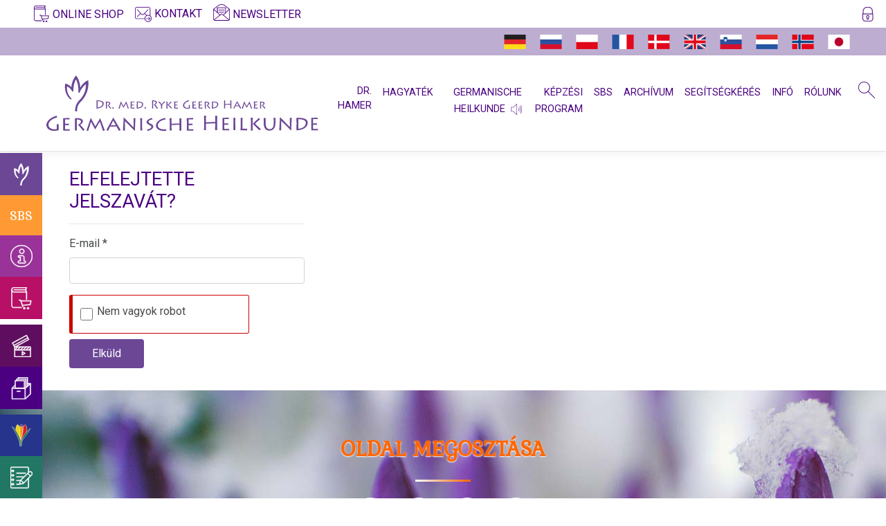

--- FILE ---
content_type: text/html; charset=utf-8
request_url: https://hu.germanische-heilkunde-dr-hamer.com/Identity/Account/ForgotPassword
body_size: 9578
content:
<!DOCTYPE html>
<html lang="hu">
<head>
    
    
    
        <meta name="robots" content="noindex">
    


    <link rel="canonical" href="https://hu.germanische-heilkunde-dr-hamer.com/Identity/Account/ForgotPassword" />
    <meta charset="utf-8" />
    <meta name="viewport" content="width=device-width, initial-scale=1.0" />
    <meta name="Description" content="">
    <title>Elfelejtette jelszav&#xE1;t? | Germanische Heilkunde</title>

    
    
        <link rel="stylesheet" href="/lib/bootstrap/dist/css/bootstrap.min.css?v=93wNFzm2GO3EoByj9rKZCwGjAJAwr0nujPaOgwUt8ZQ" />
        <link rel="stylesheet" href="/lib/news-ticker/css/breaking-news-ticker.min.css?v=0-tT4EHRrZ88lo6NBgKmpJzAmPmZFfeV7u50b_Izze0" />
        <link rel="stylesheet" href="/css/site.min.css?v=3IswS4a1rvCM4Js3PWwvQvjNMCmwbLbIt0Ux0LdMSaU" />
        <link href="https://fonts.googleapis.com" rel="preconnect" crossorigin="anonymous">
        <link href="https://fonts.googleapis.com/css?family=Kurale|Roboto&display=swap" rel="stylesheet" crossorigin="anonymous">
    
    
    
        <script type="text/javascript">
            var _paq = window._paq = window._paq || [];
            _paq.push(['setCustomUrl', 'http://hu.germanische-heilkunde-dr-hamer.com/Identity/Account/ForgotPassword']);
            /* tracker methods like "setCustomDimension" should be called before "trackPageView" */
            _paq.push(['trackPageView']);
            _paq.push(['enableLinkTracking']);
            (function () {
                var u = "//matomo.germanische-heilkunde-dr-hamer.com/";
                _paq.push(['setTrackerUrl', u + 'matomo.php']);
                _paq.push(['setSiteId', '7']);
                var d = document, g = d.createElement('script'), s = d.getElementsByTagName('script')[0];
                g.async = true; g.src = u + 'matomo.js'; s.parentNode.insertBefore(g, s);
            })();
        </script>
    
    <!-- Favicons -->
    <link rel="apple-touch-icon" sizes="180x180" href="/apple-touch-icon.png">
    <link rel="icon" type="image/png" sizes="32x32" href="/favicon-32x32.png">
    <link rel="icon" type="image/png" sizes="16x16" href="/favicon-16x16.png">
    <link rel="manifest" href="/site.webmanifest.json">
    <link rel="mask-icon" href="/safari-pinned-tab.svg" color="#603cba">
    <meta name="msapplication-TileColor" content="#603cba">
    <meta name="theme-color" content="#ffffff">
</head>
<body class="loaded">
    <div id="loader-wrapper">
        <div id="loader">
            <div id="contentLoader" class="loader"></div>
        </div>
    </div>
    <header>
        <div class="col-12">
            <div class="row gh-top-menu d-flex pl-3 pl-md-5 pr-3 pt-2">
                            <a rel="noopener" class="menu-item mr-3" href="https://amici-di-dirk.com/?lang=de" target="_blank"><svg class="icon icon-top-menu mb-1"><use xlink:href="/images/gh-icons.svg#icon-gh-book-shop"></use></svg><span class="menu-item-text ml-1 d-inline">ONLINE SHOP</span></a>
                            <a class="menu-item mr-3" href="#" data-toggle="modal" data-target="#contact"><svg class="icon icon-top-menu"><use xlink:href="/images/gh-icons.svg#icon-gh-contact"></use></svg><span class="menu-item-text ml-1 d-inline">KONTAKT</span></a>
                            <a class="menu-item mr-auto" style="margin-top: -0.15rem;" href="#" data-toggle="modal" data-target="#newsletter"><svg class="icon icon-top-menu mb-2"><use xlink:href="/images/gh-icons.svg#icon-gh-newsletter"></use></svg><span class="menu-item-text ml-1 d-inline">NEWSLETTER</span></a>
                <a title="
Bejelentkezés / Regisztráció" class="menu-item d-none d-lg-inline ml-2" href="/Identity/Account/Login?returnUrl=%2FIdentity%2FAccount%2FForgotPassword"><svg class="icon icon-btn"><use xlink:href="/images/gh-icons.svg#icon-gh-login"></use></svg></a>

            </div>
            <div class="row gh-top-menu-second-line d-flex pl-3 pl-md-5 pr-3 pt-2 pr-md-5">
                <div class="ml-auto">
                    <a rel="noopener" class="gh-flag d-inline" href="https://germanische-heilkunde-dr-hamer.com" target="_blank"><svg class="icon icon-flags"><use xlink:href="/images/gh-icons.svg#icon-gh-germany"></use></svg></a>
                    <a rel="noopener" class="gh-flag d-inline" href="https://germanische.ru" target="_blank"><svg class="icon icon-flags"><use xlink:href="/images/gh-icons.svg#icon-gh-russia"></use></svg></a>
                    <a rel="noopener" class="gh-flag d-inline" href="https://pl.germanische-heilkunde-dr-hamer.com" target="_blank"><svg class="icon icon-flags"><use xlink:href="/images/gh-icons.svg#icon-gh-poland"></use></svg></a>
                    <a rel="noopener" class="gh-flag d-inline" href="https://fr.germanische-heilkunde-dr-hamer.com" target="_blank"><svg class="icon icon-flags"><use xlink:href="/images/gh-icons.svg#icon-gh-france"></use></svg></a>
                    <a rel="noopener" class="gh-flag d-inline" href="https://da.germanische-heilkunde-dr-hamer.com" target="_blank"><svg class="icon icon-flags"><use xlink:href="/images/gh-icons.svg#icon-gh-denmark"></use></svg></a>
                    <a rel="noopener" class="gh-flag d-inline" href="https://en.germanische-heilkunde-dr-hamer.com" target="_blank"><svg class="icon icon-flags"><use xlink:href="/images/gh-icons.svg#icon-gh-england"></use></svg></a>
                    <a rel="noopener" class="gh-flag d-none" href="https://hu.germanische-heilkunde-dr-hamer.com" target="_blank"><svg class="icon icon-flags"><use xlink:href="/images/gh-icons.svg#icon-gh-hungary"></use></svg></a>
                    <a rel="noopener" class="gh-flag d-inline" href="https://si.germanische-heilkunde-dr-hamer.com" target="_blank"><svg class="icon icon-flags"><use xlink:href="/images/gh-icons.svg#icon-gh-slovenia"></use></svg></a>
                    <a rel="noopener" class="gh-flag d-inline" href="https://nl.germanische-heilkunde-dr-hamer.com" target="_blank"><svg class="icon icon-flags"><use xlink:href="/images/gh-icons.svg#icon-gh-netherlands"></use></svg></a>
                    <a rel="noopener" class="gh-flag d-inline" href="https://no.germanische-heilkunde-dr-hamer.com" target="_blank"><svg class="icon icon-flags"><use xlink:href="/images/gh-icons.svg#icon-gh-norway"></use></svg></a>
                    <a rel="noopener" class="gh-flag d-inline" href="https://jp.germanische-heilkunde-dr-hamer.com" target="_blank"><svg class="icon icon-flags"><use xlink:href="/images/gh-icons.svg#icon-gh-japan"></use></svg></a>
                    <a rel="noopener" class="gh-flag d-none" href="https://es.germanische-heilkunde-dr-hamer.com" target="_blank"><svg class="icon icon-flags"><use xlink:href="/images/gh-icons.svg#icon-gh-spain"></use></svg></a>
                </div>
            </div>
        </div>

        <nav class="navbar navbar-expand-lg navbar-light bg-white border-bottom box-shadow">
            <a class="navbar-brand ml-xl-5" href="/"><svg class="gh-logo-dr-hamer"><use xlink:href="/images/gh-icons.svg#icon-gh-logo-dr-hamer"></use></svg></a>
            <button class="navbar-toggler" type="button" data-toggle="collapse" data-target="#navbarSupportedContent" aria-controls="navbarSupportedContent" aria-expanded="false" aria-label="Toggle navigation">
                <span class="navbar-toggler-icon"></span>
            </button>
            <div class="main-menu collapse navbar-collapse" id="navbarSupportedContent">
                
<ul class="navbar-nav ml-xl-2 mr-auto">
<li class="nav-item mr-3 pb-2 text-right
            ">
        <a class="menu-item   d-none d-lg-block" href="/entdecker/dr-hamer">DR. HAMER</a>
        <a class="gh-vmenu-entdecker gh-vmenu-entdecker-overlay menu-item   d-lg-none" href="#">DR. HAMER</a>
</li>
<li class="nav-item mr-3 pb-2 text-right
            ">
        <a class="menu-item  " href="/hagyatek">HAGYATÉK</a>
</li>
<li class="nav-item mr-3 pb-2 text-right
            d-none d-xl-block">
        <a class="menu-item  " href="/germanische/germanische-heilkunde">GERMANISCHE HEILKUNDE</a>
            <svg id="ghAudioPlay" class="icon text-primary ml-1" style="cursor:pointer;"><use xlink:href="/images/gh-icons.svg#icon-gh-voice"></use></svg>
            <audio id="ghAudio" src="/germanische-heilkunde.mp3" typeof="audio/mpeg"></audio>
</li>
<li class="nav-item mr-3 pb-2 text-right
            d-none d-xl-block">
        <a class="menu-item  " href="/bildungsprogramm/bp-information">KÉPZÉSI PROGRAM</a>
</li>
<li class="nav-item mr-3 pb-2 text-right
            d-none d-xl-block">
        <a class="menu-item  " href="/sbs/sinnvolle-biologische-sonderprogramme-der-natur">SBS</a>
</li>
<li class="nav-item mr-3 pb-2 text-right
            d-none d-xl-block">
        <a class="menu-item  " href="/archiv/nyilatkozat-a-trnavaban-vegzett-ellenorzesrol">ARCHÍVUM</a>
</li>
<li class="nav-item mr-3 pb-2 text-right
            d-none d-xl-block">
        <a class="menu-item  " href="/hilfe/segitsegkeres">SEGÍTSÉGKÉRÉS</a>
</li>
<li class="nav-item mr-3 pb-2 text-right
            d-none d-xl-block">
        <a class="menu-item  " href="/info/forditok-forditasok">INFÓ</a>
</li>
<li class="nav-item mr-3 pb-2 text-right
            ">
        <a class="menu-item  " href="/individuell/rolunk">RÓLUNK</a>
</li>
<li class="nav-item ml-2 mt-n1 d-none d-lg-block">
    <a href="#" data-toggle="modal" data-target="#searchBox"><svg class="icon icon-top-menu"><use xlink:href="/images/gh-icons.svg#gh-search"></use></svg></a>
</li>
</ul>

            </div>
        </nav>
        <!-- The side navigation -->
        <div class="icon-bar-side-navigation">
                        <a title="Germanische Heilkunde" href="/germanische/tenyek" class="gh-vmenu-gh d-none d-lg-block"><svg class="icon icon-vmenu-btn"><use xlink:href="/images/gh-icons.svg#icon-gh-logo-without-text-white"></use></svg></a>
                    <a href="#" class="gh-vmenu-gh gh-vmenu-gh-overlay d-lg-none"><svg class="icon icon-vmenu-btn"><use xlink:href="/images/gh-icons.svg#icon-gh-logo-without-text-white"></use></svg></a>
                        <a title="Értelmes Biológiai Különprogramok" href="/sbs/a-termeszet-ertelmes-biologiai-kulonprogramjai" class="gh-vmenu-sbs text-white text-decoration-none d-none d-lg-block" style="font-family:'Kurale','Roboto','Segoe UI', Tahoma, Geneva, Verdana, sans-serif;">SBS</a>
                    <a href="#" class="gh-vmenu-sbs gh-vmenu-sbs-overlay text-white text-decoration-none d-lg-none" style="font-family:'Kurale','Roboto','Segoe UI', Tahoma, Geneva, Verdana, sans-serif;">SBS</a>
                        <a title="Információ" href="/info/krokusz-es-iras" class="gh-vmenu-info d-none d-lg-block"><svg class="icon icon-vmenu-btn"><use xlink:href="/images/gh-icons.svg#icon-gh-info"></use></svg></a>
                    <a href="#" class="gh-vmenu-info gh-vmenu-info-overlay d-lg-none"><svg class="icon icon-vmenu-btn"><use xlink:href="/images/gh-icons.svg#icon-gh-info"></use></svg></a>
                    <a rel="noopener" title="Webáruház" href="https://amici-di-dirk.com/categoria-producto/bucher/?lang=de" target="_blank" class="gh-vmenu-shop"><svg class="icon icon-vmenu-btn"><use xlink:href="/images/gh-icons.svg#icon-gh-book-shop"></use></svg></a>
                        <a title="Videók" href="/videos/bucsu-dr-ryke-geerd-hamertol" class="gh-vmenu-videos mt-2 d-none d-lg-block"><svg class="icon icon-vmenu-btn"><use xlink:href="/images/gh-icons.svg#icon-gh-video"></use></svg></a>
                    <a href="#" class="gh-vmenu-videos gh-vmenu-videos-overlay d-lg-none mt-2"><svg class="icon icon-vmenu-btn"><use xlink:href="/images/gh-icons.svg#icon-gh-video"></use></svg></a>
                        <a title="Archívum" href="/archiv/nyilatkozat-a-trnavaban-vegzett-ellenorzesrol" class="gh-vmenu-archive d-none d-lg-block"><svg class="icon icon-vmenu-btn"><use xlink:href="/images/gh-icons.svg#icon-gh-archive"></use></svg></a>
                    <a href="#" class="gh-vmenu-archive gh-vmenu-archive-overlay d-lg-none"><svg class="icon icon-vmenu-btn"><use xlink:href="/images/gh-icons.svg#icon-gh-archive"></use></svg></a>
                        <a title="Képzési program" href="/bildungsprogramm/bp-information" class="gh-vmenu-bp d-none d-lg-block mt-2"><svg class="icon icon-vmenu-btn"><use xlink:href="/images/gh-icons.svg#icon-germanische-heilkunde-bildungsprogramm-krokus"></use></svg></a>
                    <a href="#" class="gh-vmenu-bp gh-vmenu-bp-overlay d-lg-none mt-2"><svg class="icon icon-vmenu-btn"><use xlink:href="/images/gh-icons.svg#icon-germanische-heilkunde-bildungsprogramm-krokus"></use></svg></a>
                        <a title="Esettanulmányok" href="/erfahrungsberichte/entoderma" class="gh-vmenu-experiences d-none d-lg-block"><svg class="icon icon-vmenu-btn"><use xlink:href="/images/gh-icons.svg#icon-gh-note"></use></svg></a>
                    <a href="#" class="gh-vmenu-experiences gh-vmenu-experiences-overlay d-lg-none"><svg class="icon icon-vmenu-btn"><use xlink:href="/images/gh-icons.svg#icon-gh-note"></use></svg></a>
                        <a title="Segítség" href="/hilfe/segitsegkeres" class="gh-vmenu-help d-none d-lg-block mt-2"><svg class="icon icon-vmenu-btn"><use xlink:href="/images/gh-icons.svg#icon-gh-help"></use></svg></a>
                    <a href="#" class="gh-vmenu-help gh-vmenu-help-overlay d-lg-none mt-2"><svg class="icon icon-vmenu-btn"><use xlink:href="/images/gh-icons.svg#icon-gh-help"></use></svg></a>
                    <a href="#" data-toggle="modal" data-target="#searchBox" class="gh-vmenu-search mt-2"><svg class="icon icon-vmenu-btn"><use xlink:href="/images/gh-icons.svg#gh-search"></use></svg></a>
        </div>
        <!-- The overlay -->
<div id="overlayMenuInfo" class="overlay">
        <!-- Button to close the overlay navigation -->
        <a href="javascript:void(0)" class="closebtn" onclick="CloseOverlayMenu(this.parentNode)">&times;</a>
        <div class="gh-vmenu-info gh-vmenu-info-overlay text-white p-4">
            <svg class="icon icon-vmenu-btn"><use xlink:href="/images/gh-icons.svg#icon-gh-info"></use></svg>
            <span class="ml-2">FONTOS</span>
        </div>
        <!-- Overlay content -->
        <div class="overlay-content">

                <a href="/info/krokusz-es-iras">
                    Krókusz és írás
                </a>
                <a href="/info/altalanos-informacio">
                    Általános információ
                </a>
                <a href="/info/forditok-forditasok">
                    Fordítók és fordítások
                </a>
                <a href="/info/vigyazat-oltas">
                    Vigyázat oltás
                </a>
        </div>
</div>

<div id="overlayMenuGermanische" class="overlay">
        <!-- Button to close the overlay navigation -->
        <a href="javascript:void(0)" class="closebtn" onclick="CloseOverlayMenu(this.parentNode)">&times;</a>
        <div class="gh-vmenu-gh gh-vmenu-gh-overlay text-white p-4">
            <svg class="icon icon-vmenu-btn"><use xlink:href="/images/gh-icons.svg#icon-gh-logo-without-text-white"></use></svg>
            <span class="ml-2">GERMANISCHE</span>
        </div>
        <!-- Overlay content -->
        <div class="overlay-content">

                <a href="/germanische/tenyek">
                    Tények
                </a>
                <a href="/germanische/miert-germanische-heilkunde">
                    Miért Germanische Heilkunde?
                </a>
                <a href="/germanische/elhatarolodas-a-pszichologiatol">
                    Elhatárolódás a pszichológiától
                </a>
                <a href="/germanische/elhatarolodas-a-pszichoszomatikatol">
                    Elhatárolódás a pszichoszomatikától
                </a>
                <a href="/germanische/elhatarolodas-a-pszichoonkologiatol">
                    Elhatárolódás a pszicho-onkológiától
                </a>
                <a href="/germanische/germanische-heilkunde">
                    Germanische Heilkunde
                </a>
                <a href="/germanische/viselkedesi-kodok">
                    Viselkedési kódok
                </a>
                <a href="/germanische/az-5-biologiai-termeszett&#xF6;rveny">
                    Az 5 biológiai természettörvény
                </a>
                <a href="/germanische/1-biologiai-termeszettorveny">
                    1. Biológiai természettörvény
                </a>
                <a href="/germanische/2-biologiai-termeszettorveny">
                    2. Biológiai természettörvény
                </a>
                <a href="/germanische/3-biologiai-termeszettorveny">
                    3. Biológiai természettörvény
                </a>
                <a href="/germanische/4-biologiai-termeszettorveny">
                    4. Biológiai természettörvény
                </a>
                <a href="/germanische/5-biologiai-termeszettorveny">
                    5. Biológiai természettörvény
                </a>
                <a href="/germanische/dhs">
                    DHS
                </a>
                <a href="/germanische/kezuseg">
                    Kezűség
                </a>
                <a href="/germanische/hormonok">
                    Hormonok
                </a>
                <a href="/germanische/sinek">
                    Sínek
                </a>
                <a href="/germanische/immunrendszer">
                    Immunrendszer
                </a>
                <a href="/germanische/a-dohanyzas-es-a-rak">
                    A dohányzás és a rák
                </a>
                <a href="/germanische/metasztazisok">
                    Metasztázisok
                </a>
                <a href="/germanische/gyogyszerek-es-hatasaik">
                    Gyógyszerezés
                </a>
                <a href="/germanische/tumormarker-es-kiertekelesuk">
                    Tumormarker
                </a>
                <a href="/germanische/fajdalmak-a-kulonbozo-fazisokban">
                    Fájdalmak
                </a>
                <a href="/germanische/ter&#xE1;pia">
                    Terápia
                </a>
        </div>
</div>

<div id="overlayMenuSBS" class="overlay">

    <!-- Button to close the overlay navigation -->
    <a href="javascript:void(0)" class="closebtn" onclick="CloseOverlayMenu(this.parentNode)">&times;</a>

    <div class="gh-vmenu-sbs gh-vmenu-sbs-overlay text-white lead p-4">SBS</div>

    <!-- Overlay content -->
    <div class="overlay-content">
            <a href="/sbs/a-termeszet-ertelmes-biologiai-kulonprogramjai">A természet Értelmes Biológiai Különprogramjai</a>
            <a href="/sbs/aids">AIDS</a>
            <a href="/sbs/allergia">Allergia</a>
            <a href="/sbs/asthma">Asztma</a>
            <a href="/sbs/belrak">Bélrák</a>
            <a href="/sbs/hautveraenderungen">Bőrelváltozások</a>
            <a href="/sbs/bulimie">Bulimia</a>
            <a href="/sbs/cukorbetegseg">Cukorbetegség</a>
            <a href="/sbs/hasnyalmirigy">Hasnyálmirigy</a>
            <a href="/sbs/hodgkin-non-hodgkin">Hodgkin/Non-Hodgkin</a>
            <a href="/sbs/neurodermitis">Neurodermatitis</a>
            <a href="/sbs/orr">Orr</a>
            <a href="/sbs/sclerosis-multiplex">Sclerosis multiplex</a>
            <a href="/sbs/tinnitus">Tinnitus</a>
            <a href="#" class="text-danger">Az oldal szerkesztés alatt áll. </a>
    </div>

</div>

<div id="overlayMenuArchive" class="overlay">
        <!-- Button to close the overlay navigation -->
        <a href="javascript:void(0)" class="closebtn" onclick="CloseOverlayMenu(this.parentNode)">&times;</a>
        <div class="gh-vmenu-archive gh-vmenu-archive-overlay text-white p-4">
            <svg class="icon icon-vmenu-btn"><use xlink:href="/images/gh-icons.svg#icon-gh-archive"></use></svg>
            <span class="ml-2">ARCH&#xCD;VUM</span>
        </div>
        <!-- Overlay content -->
        <div class="overlay-content">
                <a href="/archiv/nyilatkozat-a-trnavaban-vegzett-ellenorzesrol">
                    Nyilatkozat a Trnavában végzett ellenőrzésről
                </a>
                <a href="/archiv/a-trnavai-egyetem-igazolasa">
                    A Trnavai Egyetem igazolása
                </a>
                <a href="/archiv/a-rak-gyogyithato">
                    A RÁK GYÓGYÍTHATÓ
                </a>
                <a href="#" class="text-danger">Az oldal szerkesztés alatt áll. </a>
        </div>
</div>

<div id="overlayMenuVideos" class="overlay">
        <!-- Button to close the overlay navigation -->
        <a href="javascript:void(0)" class="closebtn" onclick="CloseOverlayMenu(this.parentNode)">&times;</a>
        <div class="gh-vmenu-videos gh-vmenu-videos-overlay text-white p-4">
            <svg class="icon icon-vmenu-btn"><use xlink:href="/images/gh-icons.svg#icon-gh-video"></use></svg>
            <span class="ml-2">VIDE&#xD3;K</span>
        </div>
        <!-- Overlay content -->
        <div class="overlay-content">

                <a href="/videos/bucsu-dr-ryke-geerd-hamertol">
                    Búcsú Dr. Ryke Geerd Hamertől
                </a>
                <a href="/videos/szuletesnapi-koncert-2018">
                    Születésnapi koncert 2018
                </a>
                <a href="/videos/szuletesnapi-koncert-2019">
                    Születésnapi koncert 2019
                </a>
                <a href="/videos/a-germanische-heilkunde-ismereteinek-elnyomasa">
                    A Germanische Heilkunde ismereteinek elnyomása
                </a>
                <a href="/videos/dr-hamer-mein-studentenmaedchen-cimu konyverol">
                    Dr. Hamer Mein Studentenmädchen című könyvéről
                </a>
        </div>
</div>

<div id="overlayMenuBildungsprogramm" class="overlay">
        <!-- Button to close the overlay navigation -->
        <a href="javascript:void(0)" class="closebtn" onclick="CloseOverlayMenu(this.parentNode)">&times;</a>
        <div class="gh-vmenu-bp gh-vmenu-bp-overlay text-white p-4">
            <svg class="icon icon-vmenu-btn"><use xlink:href="/images/gh-icons.svg#icon-germanische-heilkunde-bildungsprogramm-krokus"></use></svg>
            <span class="ml-2">KÉPZÉSI PROGRAM</span>
        </div>
        <!-- Overlay content -->
        <div class="overlay-content">

                <a href="/bildungsprogramm/bp-information">
                    Fontos információ
                </a>
                <a href="/bildungsprogramm/wir-lernen-fuer-sich-selbst">
                    Magunknak tanulunk
                </a>
        </div>
</div>

<div id="overlayMenuErfahrungsberichte" class="overlay">

    <!-- Button to close the overlay navigation -->
    <a href="javascript:void(0)" class="closebtn" onclick="CloseOverlayMenu(this.parentNode)">&times;</a>

    <div class="gh-vmenu-experiences gh-vmenu-experiences-overlay text-white p-4">
        <svg class="icon icon-vmenu-btn"><use xlink:href="/images/gh-icons.svg#icon-gh-note"></use></svg>
        <span class="ml-2">ESETTANULMÁNYOK</span>
    </div>

    <!-- Overlay content -->
    <div class="overlay-content">
            <a href="/erfahrungsberichte/entoderma">Entoderma</a>
            <a href="/erfahrungsberichte/&#x151;si-mezoderma">Ősi mezoderma</a>
            <a href="/erfahrungsberichte/&#xFA;j-mezoderma">Új  mezoderma</a>
            <a href="/erfahrungsberichte/ektoderma">Ektoderma</a>
    </div>

</div>

<div id="overlayMenuHilfe" class="overlay">
        <!-- Button to close the overlay navigation -->
        <a href="javascript:void(0)" class="closebtn" onclick="CloseOverlayMenu(this.parentNode)">&times;</a>
        <div class="gh-vmenu-help gh-vmenu-help-overlay text-white p-4">
            <svg class="icon icon-vmenu-btn"><use xlink:href="/images/gh-icons.svg#icon-gh-help"></use></svg>
            <span class="ml-2">SEGÍTSÉG</span>
        </div>
        <!-- Overlay content -->
        <div class="overlay-content">

                <a href="/hilfe/segitsegkeres">
                    Segítséget keresek...
                </a>
        </div>
</div>

<div id="overlayMenuEntdecker" class="overlay">
        <!-- Button to close the overlay navigation -->
        <a href="javascript:void(0)" class="closebtn" onclick="CloseOverlayMenu(this.parentNode)">&times;</a>
        <div class="gh-vmenu-gh gh-vmenu-gh-overlay text-white p-4">
            <svg class="icon icon-vmenu-btn"><use xlink:href="/images/gh-icons.svg#icon-gh-logo-without-text-white"></use></svg>
            <span class="ml-2">ENTDECKER</span>
        </div>
        <!-- Overlay content -->
        <div class="overlay-content">

                <a href="/entdecker/dr-hamer">
                    Dr. med. Ryke Geerd Hamer
                </a>
                <a href="/entdecker/bucsu-dr-ryke-geerd-hamertol">
                    Búcsú Dr. Ryke Geerd Hamertől
                </a>
                <a href="/entdecker/szuletesnapi-koncert-2018">
                    Születésnapi koncert 2018
                </a>
                <a href="/entdecker/szuletesnapi-koncert-2019">
                    Születésnapi koncert 2019
                </a>
        </div>
</div>


    </header>
    <div class="content-body">
        <main role="main">
            
<div class="container">
    <div class="col-md-4">
        <form method="post">
            <h1 class="text-primary text-uppercase">Elfelejtette jelszavát?</h1>
            <hr />
            <div class="text-danger validation-summary-valid" data-valmsg-summary="true"><ul><li style="display:none"></li>
</ul></div>
            <div class="form-group">
                <label for="Input_Email">E-mail *</label>
                <input class="form-control" type="email" data-val="true" data-val-email="The Email field is not a valid e-mail address." data-val-required="The Email field is required." id="Input_Email" name="Input.Email" value="" />
                <span class="text-danger field-validation-valid" data-valmsg-for="Input.Email" data-valmsg-replace="true"></span>
            </div>
            <div class="mb-2">
                <altcha-widget challengejson="{&quot;algorithm&quot;:&quot;SHA-256&quot;,&quot;challenge&quot;:&quot;b951a42029393ea4bd610b51a1ac754d98cbefe0eb8ed3825987d0078b1f5737&quot;,&quot;salt&quot;:&quot;c1d096fbdde4&quot;,&quot;signature&quot;:&quot;857c22ffec44d9cb35b0522202a2278350d6407b2ae75535afacadcd08a5a960&quot;}"
                               hidefooter="true" hidelogo="true" workers="100" auto="onsubmit"
                               strings="{&quot;label&quot;:&quot;Nem vagyok robot&quot;,&quot;error&quot;:&quot;Az ellenőrzés sikertelen. Kérjük, próbálja meg később újra.&quot;,&quot;verified&quot;:&quot;Ellenőrzött&quot;,&quot;verifying&quot;:&quot;Ellenőrzés...&quot;,&quot;waitAlert&quot;:&quot;Ellenőrzés... kérjük várjon.&quot;}">
                </altcha-widget>
            </div>
            <button type="submit" class="btn btn-gh-primary">Elküld</button>
        <input name="__RequestVerificationToken" type="hidden" value="CfDJ8OjFTaryrRxKpxpvLcxK0IM8Sf4Pdb-hVOsiGVFN9CgstShc9XHoOc9r_-hW8MTXaqOZLZDBrBUlAdEFazK72YSaXqH_omnRZ5lUNZ_awpRyBYDLUykfco9AyoAH8BVd4dsguGkvNLaxbWK8rem4wao" /></form>
    </div>
</div>

        </main>
    </div>
    <div id="scrollToTop" class="scrollToTop vb-arrow-up"><a style="text-align: center;"><i></i></a></div>
    <section class="vb-share-this-page-section mb-3 lazyload" data-bg="/images/germanische-heilkunde-bricht-durch-wenn-die-krokusse-bluehen.jpg">
        <div class="container">
            <div class="media-container-row">
                <div class="col-12 text-center">
                    <div class="title mb-0 text-uppercase font-weight-bold">
                        Oldal megosztása
                    </div>
                    <div class="underline align-center">
                        <div class="line"></div>
                    </div>
                    <div class="pt-2">
                        <a class="btn-social" rel="noreferrer nofollow" href="https://www.facebook.com/sharer/sharer.php?u=http://hu.germanische-heilkunde-dr-hamer.com" target="_blank">
                            <svg class="icon soc-icon"><use xlink:href="/images/gh-icons.svg#vbi-facebook"></use></svg>
                        </a>
                        <a class="btn-social" rel="noreferrer nofollow" href="https://twitter.com/intent/tweet?text=http://hu.germanische-heilkunde-dr-hamer.com" target="_blank">
                            <svg class="icon soc-icon"><use xlink:href="/images/gh-icons.svg#vbi-twitter"></use></svg>
                        </a>
                        <a class="btn-social" rel="noreferrer nofollow" href="http://vk.com/share.php?url=http://hu.germanische-heilkunde-dr-hamer.com" target="_blank">
                            <svg class="icon soc-icon"><use xlink:href="/images/gh-icons.svg#vbi-vkontakte"></use></svg>
                        </a>
                        <a class="btn-social" rel="noreferrer nofollow" href="https://connect.ok.ru/offer?url=http://hu.germanische-heilkunde-dr-hamer.com" target="_blank">
                            <svg class="icon soc-icon"><use xlink:href="/images/gh-icons.svg#vbi-odnoklassniki"></use></svg>
                        </a>
                    </div>
                    <div class="dream font-italic pt-5">Már több, mint 45 éve mindannyian álmodunk...</div>
                    <div class="dream font-italic pt-3">«A Germanische Heilkunde át fog törni...</div>
                    <div class="dream font-italic">amikor nyílnak a krókuszok»</div>
                </div>
            </div>
        </div>
    </section>
    <section class="vb-common-information">
        <div class="container">
            <div class="row justify-content-center">
                <div class="col-md-3 list-column">
                    <div class="vb-list align-left">
                        <ul id="mainBleft" class="pl-lg-4">
                                <li class="nav-item">
        <a class="bottom-menu-item  " href="/entdecker/dr-hamer">DR. HAMER</a>
    </li>
    <li class="nav-item">
        <a class="bottom-menu-item  " href="/hagyatek">EGY HAGYATÉK</a>
    </li>
    <li class="nav-item">
        <a class="bottom-menu-item  " href="/info/altalanos-informacio">INFORMÁCIÓ</a>
    </li>


                        </ul>
                    </div>
                </div>
                <div class="col-md-4 list-column">
                    <div class="vb-list align-left">
                        <ul id="mainBright">
                                <li class="nav-item">
        <a class="bottom-menu-item  " href="/germanische/germanische-heilkunde">GERMANISCHE HEILKUNDE</a>
    </li>
    <li class="nav-item">
        <a class="bottom-menu-item  " href="/sbs/sinnvolle-biologische-sonderprogramme-der-natur">SBS</a>
    </li>
    <li class="nav-item">
        <a class="bottom-menu-item  " href="/videos/erkenntnisunterdrueckung-der-germanischen-heilkunde">VIDEÓK</a>
    </li>
    <li class="nav-item">
        <a class="bottom-menu-item  " href="/archiv/magyarazat-a-trnavai-verifikaciorol">ARCHÍVUM</a>
    </li>


                        </ul>
                    </div>
                </div>
                <div class="col-md-5">
                    <div class="row mt-n4 mt-md-n5 justify-content-center">
                        <div class="col-5 col-md-6 d-flex justify-content-center">
                            <a class="btn-follow" rel="noreferrer nofollow" href="https://www.youtube.com/@germanische-heilkunde-dr-hamer/featured" target="_blank">
                                <svg class="icon-follow"><use xlink:href="/images/gh-icons.svg#icon-gh-youtube"></use></svg>
                            </a>
                        </div>
                        <div class="col-5 col-md-6 d-flex justify-content-center">
                            <a class="btn-follow" rel="noreferrer nofollow" href="https://vimeo.com/user20521580" target="_blank">
                                <svg class="icon-follow"><use xlink:href="/images/gh-icons.svg#icon-gh-vimeo"></use></svg>
                            </a>
                        </div>
                    </div>
                    <div class="row justify-content-center">
                        <a class="btn-follow" rel="noreferrer nofollow" href="https://odysee.com/@Germán-Gyógytudomány-Dr-Ryke-Geerd-Hamer:d?view=content" target="_blank">
                            <svg class="icon-follow-r"><use xlink:href="/images/gh-icons.svg#icon-gh-odysee"></use></svg>
                        </a>
                   </div>
                    <div class="row justify-content-center">
                        <a class="btn-follow" rel="noreferrer nofollow" href="https://t.me/germanischeheilkundepolska" target="_blank">
                            <svg class="icon-follow-r"><use xlink:href="/images/gh-icons.svg#icon-gh-telegram"></use></svg>
                        </a>
                   </div>
                </div>
            </div>
        </div>
    </section>
    <section class="footer text-white">
        <div class="container-fluid pt-2 pb-4" style="font-family:'Kurale','Roboto','Segoe UI', Tahoma, Geneva, Verdana, sans-serif;">
            <div class="d-flex justify-content-center">
                <a class="navbar-logo" href="/"><svg class="gh-logo">
                    <use xlink:href="/images/gh-icons.svg#icon-gh-logo-dr-hamer-white"></use></svg></a>
            </div>
            <div class="d-flex justify-content-center mt-2">
                <em style="text-align: center;">Eredeti szövegek, grafikák és fordítások <wbr /> az Amici-di-Dirk jóvoltából</em>
            </div>
            <div class="d-flex justify-content-center mt-3">
                <em style="text-align: center;">©® Dr. med. Mag. theol. Ryke Geerd Hamer</em>
            </div>
            <div class="d-flex justify-content-center mt-4">
                <div style="text-align: center;">©1998 - 2026   <wbr /><span class="lead" style="letter-spacing:0.15rem;">VIVA LA MEDICINA SAGRADA!</span></div>
            </div>
        </div>
    </section>

    <!-- Newsletter -->
    <div class="modal fade" id="newsletter" tabindex="-1" role="dialog" aria-labelledby="formTitle" aria-hidden="true">
        <div class="modal-dialog" role="document">
            <div class="modal-content">
                <div class="modal-header">
                    <h5 class="modal-title form-title" id="formTitle">Hírlevél</h5>
                    <button type="button" id="closeNewsletterForm" class="close" data-dismiss="modal" aria-label="Close">
                        <span aria-hidden="true">&times;</span>
                    </button>
                </div>
                <form id="newsletterForm" class="needs-validation" style="margin: 0.75rem 0.75rem 0 0.75rem" novalidate>
                    <div class="modal-body">
                        <div class="controls">
                            <div class="form-group">
                                <label for="emailAddress">Az Ön e-mail címe *</label>
                                <input id="emailAddress" type="email" name="emailAddress" class="form-control" required>
                                <div class="invalid-feedback">
                                    Kérjük, adja meg az e-mail címét. 
                                </div>
                            </div>
                            <div class="form-check">
                                <label class="form-check-label">
                                    <input id="acceptNewsletterSubscription" type="checkbox" class="form-check-input" value="">
                                    <small class="form-text text-muted" style="margin: 0 0 1rem auto;">
                                        Elfogadom, hogy az e-mail címemet beírják a Germanische Heilkunde honlapjának adatbázisába. Egyetértek azzal is, hogy megkapjam az Amici di Dirk kiadó hírlevelét. Az e-mail címem nem kerül továbbításra harmadik feleknek.
                                    </small>
                                </label>
                            </div>
                            <div class="mb-2">
                                <altcha-widget challengejson="{&quot;algorithm&quot;:&quot;SHA-256&quot;,&quot;challenge&quot;:&quot;7f5140dc25d1c8b5f61f1fbd9f837868835bc139b229afac90156dc701de6271&quot;,&quot;salt&quot;:&quot;f6a4c3a6e633&quot;,&quot;signature&quot;:&quot;ed4a67b9ee26b147b4250892f32f25f9fd1bedbfc5c9b9f9d0e29eccb125ebce&quot;}"
                                               hidefooter="true" hidelogo="true" workers="100"
                                               strings="{&quot;label&quot;:&quot;Nem vagyok robot&quot;,&quot;error&quot;:&quot;Az ellenőrzés sikertelen. Kérjük, próbálja meg később újra.&quot;,&quot;verified&quot;:&quot;Ellenőrzött&quot;,&quot;verifying&quot;:&quot;Ellenőrzés...&quot;,&quot;waitAlert&quot;:&quot;Ellenőrzés... kérjük várjon.&quot;}">
                                </altcha-widget>
                            </div>
                        </div>
                        <div class="modal-footer">
                            <input id="deleteNewsletterSubscription" type="button" class="btn btn-outline-secondary" value="Előfizetés törlése">
                            <input id="addAboRundbrief" type="button" class="btn btn-gh-primary" style="margin-left: 0.5rem" value="Feliratkozás" disabled>
                        </div>
                    </div>
                </form>
            </div>
        </div>
    </div>

<!-- Kontakt -->
<div class="modal fade" id="contact" tabindex="-1" role="dialog" aria-labelledby="formTitle" aria-hidden="true">
    <div class="modal-dialog" role="document">
        <div class="modal-content">
            <div class="modal-header">
                <h5 class="modal-title form-title" id="formTitle">Kapcsolat</h5>
                <button type="button" class="close" data-dismiss="modal" aria-label="Close">
                    <span aria-hidden="true">&times;</span>
                </button>
            </div>
            <div class="modal-header">
                <small>
                    <span class="text-danger text-uppercase">Kérjük, vegye figyelembe: </span>
                    Csak a szervezet biológiai folyamatainak alapos megértése segít elkerülni a pánikot és a következménykonfliktusokat, és ezáltal a súlyos szövődményeket az SBS során. Soha ne hagyatkozzon úgynevezett terapeutákra! Jelenleg csak úgy segíthet magán, ha saját maga tanulmányozza a Germanische Heilkunde-t! <strong> Nem tudjuk átvállalni Ön helyett a könyvek olvasását és elemzését! </strong> Kérjük, vegye figyelembe, hogy emiatt nem válaszolunk semmilyen terápiás vagy tünetértelmezési kérdésre.


                </small>
            </div>
            <form id="contactForm" class="needs-validation" novalidate>
                <div class="modal-body">
                    <div class="controls">
                        <div class="form-group">
                            <label for="senderName">Az Ön neve *</label>
                            <input id="senderName" type="text" name="senderName" class="form-control" required>
                            <div class="invalid-feedback">
                                Kérjük, írja be a nevét. 
                            </div>
                        </div>
                        <div class="form-group">
                            <label for="from">Az Ön e-mail címe *</label>
                            <input id="from" type="email" name="from" class="form-control" required>
                            <div class="invalid-feedback">
                                Kérjük, adja meg az e-mail címét. 
                            </div>
                            <small class="form-text text-muted" style="margin-left: 0.2rem;">Az e-mail címét nem tároljuk adatbankban. </small>
                            <small class="form-text text-muted" style="margin-left: 0.2rem;">Az e-mail címét nem adjuk tovább harmadik személynek. </small>
                        </div>
                        <div class="form-group">
                            <label for="message">Az Ön üzenete *</label>
                            <textarea id="message" name="message" class="form-control" rows="4" required></textarea>
                            <div class="invalid-feedback">
                                Kérjük, küldje el az üzenetét. 
                            </div>
                        </div>
                        <small class="text-muted"><strong>* </strong>Ezek a mezők kötelezőek. </small>
                    </div>
                </div>
                <div class="modal-footer">
                    <input id="sendEmail" type="button" class="btn btn-gh-primary" value="Elküld">
                </div>
            </form>
        </div>
    </div>
</div>

<!-- Message Box -->
<div class="modal fade" id="messageBox" tabindex="-1" role="dialog" aria-labelledby="formTitle" aria-hidden="true">
    <div class="modal-dialog" role="document">
        <div class="modal-content">
            <div class="modal-header">
                <h5 class="modal-title form-title" id="formTitle">Jelentés</h5>
                <button type="button" id="closeInfoForm" class="close" data-dismiss="modal" aria-label="Close">
                    <span aria-hidden="true">&times;</span>
                </button>
            </div>
            <div class="modal-body">
                <div class="text-center">
                    <span id="messageText"></span>
                    <div class="modal-footer mt-4">
                        <input data-dismiss="modal" type="button" class="btn btn-outline-secondary" style="margin-left: 0.5rem" value="Bezár">
                    </div>
                </div>
            </div>
        </div>
    </div>
</div>

<!-- Search Box -->
<div class="modal fade" id="searchBox" tabindex="-1" role="dialog" aria-labelledby="formTitle" aria-hidden="true">
    <div class="modal-dialog" role="document">
        <div class="modal-content">
            <div class="modal-header">
                <h5 class="modal-title form-title" id="formTitle">Keres</h5>
                <button type="button" id="closeSearchForm" class="close" data-dismiss="modal" aria-label="Close">
                    <span aria-hidden="true">&times;</span>
                </button>
            </div>
            <div class="modal-body">
                <form id="searchForm" method="get" class="needs-validation" novalidate action="/Content/Search">
                    <div class="form-group">
                        <input id="searchTerm" name="searchTerm" class="form-control" required>
                        <div class="invalid-feedback">
                            Kérjük, adja meg a keresési kifejezést
                        </div>
                    </div>
                    <div class="modal-footer mt-4">
                        <button onclick="Search();" class="btn btn-gh-primary"><svg class="icon icon-btn" style="stroke-width: 1px;margin-right:1rem;"><use xlink:href="/images/gh-icons.svg#gh-search"></use></svg>Keres</button>
                    </div>
                </form>
            </div>
        </div>
    </div>
</div>






    <script src="/lib/jquery/dist/jquery.min.js?v=9_aliU8dGd2tb6OSsuzixeV4y_faTqgFtohetphbbj0"></script>
    <script defer src="/lib/bootstrap/dist/js/bootstrap.bundle.min.js?v=jXCJJT3KKcnNjZ3rfsabCj1EX4j2omR4xxm-H5CtywE"></script>
    <script defer src="/lib/ckeditor5/build/ckeditor.js?v=NZrWXSG_od_0SgqHpf1rxDeZHH_d0J94liVoSpyFmKA"></script>
    <script defer src="/lib/news-ticker/js/breaking-news-ticker.min.js?v=ZTcnKmLm91k1ImU2y-IpKyol00JPgkKrgzbXebXs5so"></script>
    <script defer src="/js/site.min.js?v=DZoBreGGM3JOIXHjD3M_tkjj-wN119TDePGWuZCiVzA"></script>
        <script async defer src="/lib/altcha/dist/altcha.min.js" type="module"></script>

    
    

    <script src="https://cdnjs.cloudflare.com/ajax/libs/jquery-validate/1.21.0/jquery.validate.min.js" crossorigin="anonymous" integrity="sha512-KFHXdr2oObHKI9w4Hv1XPKc898mE4kgYx58oqsc/JqqdLMDI4YjOLzom+EMlW8HFUd0QfjfAvxSL6sEq/a42fQ==">
    </script>
<script>(window.jQuery && window.jQuery.validator||document.write("\u003Cscript src=\u0022/Identity/lib/jquery-validation/dist/jquery.validate.min.js\u0022 crossorigin=\u0022anonymous\u0022 integrity=\u0022sha512-KFHXdr2oObHKI9w4Hv1XPKc898mE4kgYx58oqsc/JqqdLMDI4YjOLzom\u002BEMlW8HFUd0QfjfAvxSL6sEq/a42fQ==\u0022\u003E\u003C/script\u003E"));</script>
    <script src="https://cdnjs.cloudflare.com/ajax/libs/jquery-validation-unobtrusive/4.0.0/jquery.validate.unobtrusive.min.js" crossorigin="anonymous" integrity="sha384-DU2a51mTHKDhpXhTyJQ++hP8L9L8Gc48TlvbzBmUof71V7kNVs4ELmaVJKPxcAGn">
    </script>
<script>(window.jQuery && window.jQuery.validator && window.jQuery.validator.unobtrusive||document.write("\u003Cscript src=\u0022/Identity/lib/jquery-validation-unobtrusive/dist/jquery.validate.unobtrusive.min.js\u0022 crossorigin=\u0022anonymous\u0022 integrity=\u0022sha384-DU2a51mTHKDhpXhTyJQ\u002B\u002BhP8L9L8Gc48TlvbzBmUof71V7kNVs4ELmaVJKPxcAGn\u0022\u003E\u003C/script\u003E"));</script>




    <script type="text/javascript">
        $(document).ready(function () {
            Initialize('False' === 'True', 'hu');
        });
    </script>

</body>
</html>
